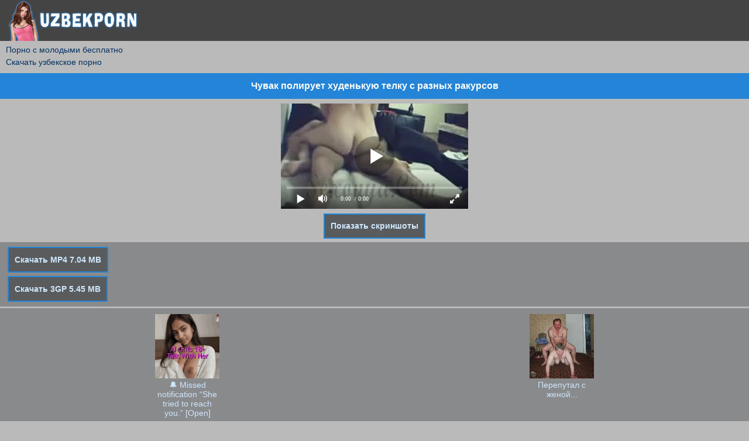

--- FILE ---
content_type: text/html; charset=utf-8
request_url: https://uzbekporn.xyz/video/chuvak_poliruet_hudenkuyu_telku_s_raznyh_rakursov
body_size: 3786
content:
<!DOCTYPE html>
<html lang="ru">
<head><meta http-equiv="Content-Type" content="text/html; charset=utf-8" />
<meta name="viewport" content="width=device-width, initial-scale=1.0" />
<link rel="shortcut icon" href="https://uzbekporn.xyz/favicon.ico" /><title>Чувак полирует худенькую телку с разных ракурсов</title><meta name="description" content="Чувак полирует худенькую телку с разных ракурсов. Скачать порно узбекское, киргизское, чеченское, казахское порно на uzbekporn.ru."/><link rel="canonical" href="https://uzbekporn.xyz/video/chuvak_poliruet_hudenkuyu_telku_s_raznyh_rakursov" /><style>
body {
background: #bababb;
text-decoration: none;
font-family: Verdana, Arial;
font-size: 14px;
margin:0;
padding:0;
}
.container {
width: 100%;
margin: 0 auto;
line-height: 1.5;
text-align: center;
}
.logo{
padding: 0px 10px;
text-align: left;
height: 70px;
line-height: 0;
background: #444444;
}
.logo img{
max-width: 100%;
}
a {
text-decoration: none;
color: #033260;
}
a:hover {
cursor: pointer;
text-decoration: none;
color: #034c96;  
}
.heading {
text-align: center;
color: #ffffff;
font-weight: bold;
font-size: 16px;  
padding: 10px 9px; 
margin: 3px 0px;
background: #2485d8;
}
.categories {
list-style-type: none;
background: #898a8b;
margin: 3px auto;
text-align: center;
padding: 0; 
}
.categories li{ 
padding: 0;
display: inline-block; 
width: 100%;
max-width: 48%;
box-sizing: border-box;
}
.categories li a{ 
font-size: 14px;
display: block; 
margin: 5px;
padding: 12px 10px;
text-decoration: none;
text-align: left;
color: #ffffff;
box-sizing: border-box;
background: #0766b6;
box-shadow: inset 0 -15px 25px rgba(0, 0, 0, 0.2);
box-sizing: border-box;
}
.categories li a:hover{ 
background: #0b81e5;
cursor: pointer;
}
.block-videos {
width: 100%;
max-width: 1250px;
min-height: 200px;
margin: auto;
text-align: center;
}
.video {
border: 1px solid #2485d8;
width: 23%;
overflow: hidden;
background: #595b5d;  
display: inline-block;
min-height: 110px;
max-width: 280px;
text-align: center;
line-height: 0;
margin: 3px;
}
.video a{
display: block;
color: #ffffff;  
text-decoration: none;
}
.video a:hover {
cursor: pointer;
color: #77bdf9;
}
.img-video {
display: block;
min-height: 110px;
position: relative;
}
.img-video img{ 
max-width: 280px;
width: 100%;
}
.name-video {
height: 42px;
line-height: 14px;
text-align: center;
padding: 4px 2px;
margin: 0 auto;
overflow: hidden;
}
.time-video{ 
position: absolute;
left: 0;
top: 0;
background-color: rgba(0, 0, 0, 0.5);
font-weight: bold;
line-height: 16px;
color: #ffffff;
padding: 3px 6px;
z-index: 5;
}
.btn {
border: 2px solid #2485d8;
white-space: nowrap;
text-align: center;
margin: 3px;
font-weight: bold;
text-decoration: none;
display: inline-block;
padding: 9px 10px;
color: #cee7fc;
background: #595b5d;
}
.btn:hover{
cursor: pointer;
color: #ffffff;
background: #818385;
text-decoration: none;
}
.middle {
color: #0f2132;
text-align: left;
padding: 5px 10px; 
margin-bottom: 3px;
box-sizing: border-box;
}
.content {
color: #ffffff;
text-align: left;
padding: 5px 10px; 
margin: 3px 0;
line-height: 1.6;
background: #898a8b;
box-sizing: border-box;
}
@media (max-width: 920px) {
.video {
width: 31%;
}
}
.footer{
text-align: left; 
margin-top: 4px;
padding: 10px;
font-size: 14px;
color: #ffffff;
background: #444444;
box-sizing: border-box;
}
.footer a{
text-decoration: none;
color: #6facff;
}
.footer a:hover{
cursor: pointer;
color: #3877ce;
}
.center {
text-align: center !important;    
}
@media (max-width: 700px) {
.categories li{ 
max-width: 99%;
}
}
@media (max-width: 670px) {
.video {
width: 47%;
}
}
@media (max-width: 450px) {
.video {
width: 92%;
}
.heading {
font-size: 15px;  
}
}
@media (max-width: 300px) {
.video {
min-height: 90px;
}
.img-video {
min-height: 90px;
}
.heading {
font-size: 15px;  
}
.content {
padding: 5px; 
}
.btn {
font-weight: normal;
padding: 6px 7px;
}
}
@media (max-width: 300px) {
.logo{
height: auto;
}
}
.min {
line-height: 1.2;
}
.btn-nav {
border: 2px solid #2485d8;
white-space: nowrap;
text-align: center;
margin: 3px;
font-weight: bold;
text-decoration: none;
display: inline-block;
padding: 8px 15px;
color: #cee7fc;
background: #595b5d;
}
.btn-nav:hover{
cursor: pointer;
color: #ffffff;
background: #818385;
text-decoration: none;
}
.btn-nav img {
vertical-align: middle;
margin: -5px 0px 0px 0px;
width: 22px;
height: 22px;
}
.xbtn-nav {
border: 2px solid #2485d8;
white-space: nowrap;
text-align: center;
margin: 3px;
font-weight: bold;
text-decoration: none;
display: inline-block;
padding: 8px 15px;
color: #ffffff;
background: #818385;
}
input[type=submit] {
border: 2px solid #2485d8;
white-space: nowrap;
text-align: center;
margin: 3px;
font-weight: bold;
text-decoration: none;
display: inline-block;
padding: 8px 15px;
color: #cee7fc;
background: #595b5d;
}
input[type=submit]:hover{
cursor: pointer;
color: #ffffff;
background: #818385;
text-decoration: none;
}
input, select, textarea {
padding: 9px 5px;
color: #000000;
width: 100%;
max-width: 190px;
margin: 3px;
border: 1px solid #2485d8;
}
input:focus {
outline:none;
}
@media (max-width: 300px) {
.btn-nav {
font-weight: normal;
}
.xbtn-nav {
font-weight: normal;
}
}

.page-video{
padding: 5px 0px;
margin: auto;
color: #ffffff;
text-align: center;
}
.page-video img{ 
margin: 5px 2px;
display: inline-block;
max-width: 280px;
width: 100%;
}
.player {margin: auto;}</style><script src='https://uzbekporn.xyz/inc/uz.js'></script></head><body><div class="container"><div class="logo"><a href="https://uzbekporn.xyz"><img src="https://uzbekporn.xyz/inc/logo.png" alt="Скачать узбекское порно" /></a></div><div class="middle"><a href="https://krasporno.com/molodye/">Порно с молодыми бесплатно</a><br/>
<a href="https://ozbekporno.com/uzbekskoe_porno/">Скачать узбекское порно</a><br/></div><h1 class="heading">Чувак полирует худенькую телку с разных ракурсов</h1>
<script>
var XWW=320;
var XWH=240;
var wix=320;
var hex=240;
var height=0;
var width=0;
if (self.screen)
{
width = window.innerWidth;
height = window.innerHeight;
}
if (width > 0 && height > 0)
{
if (XWW<width) {
wix=XWW;
hex=XWH;
} else {
wix=width-35;
hex=wix/4*3-35;	
}    
} 
</script><div class="page-video"><div id="uzplay" class="player"></div>
<script>
document.getElementById("uzplay").style.maxWidth=+ wix +"px";
vars={id:"uzplay", file:"https://uzbekporn.xyz/porno/tureckij_seks/1074/uzbekporn.mp4", poster:"https://uzbekporn.xyz/images/tureckij_seks_1074.jpg"};
mplayer = new Playerjs(vars);			
</script></div>
<a class="btn" href="https://uzbekporn.xyz/video/chuvak_poliruet_hudenkuyu_telku_s_raznyh_rakursov?scr" rel="nofollow">Показать скриншоты</a></div><div class="content"><a class="btn" href="https://uzbekporn.xyz/porno/tureckij_seks/1074" rel="nofollow">Скачать MP4 7.04 MB</a><br/><a class="btn" href="https://uzbekporn.xyz/porno/tureckij_seks/1074?3gp" rel="nofollow">Скачать 3GP 5.45 MB</a><br/></div><div id="i64096-0a23b4-8010" class="i64096-0a23b4"></div><div class="content">
Дата добавления: <b>17.04.2022</b><br/>
Длительность: <b>05:00</b><br/>
Просмотров и скачиваний: <b>1169</b><br/><br/><a class="btn-nav" href="https://uzbekporn.xyz/video/chuvak_poliruet_hudenkuyu_telku_s_raznyh_rakursov?like" rel="nofollow"><img src="https://uzbekporn.xyz/inc/like.png" alt="like video" /> Понравилось <b>185</b></a><br/>Категории:  <a class='btn' href='https://uzbekporn.xyz/tureckij_seks/'>Турецкий секс</a><br/>Теги:  <a class='btn' href='https://uzbekporn.xyz/tag/domashnee/'>Домашнее</a></div><div class="heading">Рекомендуем это видео</div><div class="block-videos"><div class="video"><a title="Крупным планом вдул турке с большой задницей" href="https://uzbekporn.xyz/video/krupnym_planom_vdul_turke_s_bolshoj_zadnicej"><span class="img-video">
<img src="https://uzbekporn.xyz/images/tureckij_seks_1063-2.jpg" alt="Крупным планом вдул турке с большой задницей" /><span class="time-video">06:44</span></span><div class="name-video">Крупным планом вдул турке с большой задницей</div></a></div><div class="video"><a title="Парень воспользовался бухой телочкой и отодрал ее" href="https://uzbekporn.xyz/video/paren_vospolzovalsya_buhoj_telochkoj_i_otodral_ee"><span class="img-video">
<img src="https://uzbekporn.xyz/images/tureckij_seks_1056-2.jpg" alt="Парень воспользовался бухой телочкой и отодрал ее" /><span class="time-video">03:18</span></span><div class="name-video">Парень воспользовался бухой телочкой и отодрал ее</div></a></div><div class="video"><a title="Чел классно отлизал студентке и пристроился к ней сзади" href="https://uzbekporn.xyz/video/chel_klassno_otlizal_studentke_i_pristroilsya_k_nej_szadi"><span class="img-video">
<img src="https://uzbekporn.xyz/images/tureckij_seks_1052-2.jpg" alt="Чел классно отлизал студентке и пристроился к ней сзади" /><span class="time-video">06:34</span></span><div class="name-video">Чел классно отлизал студентке и пристроился к ней сзади</div></a></div><div class="video"><a title="Большой член растягивает щелку миниатюрной девушки" href="https://uzbekporn.xyz/video/bolshoj_chlen_rastyagivaet_schelku_miniatyurnoj_devushki"><span class="img-video">
<img src="https://uzbekporn.xyz/images/tureckij_seks_1046-2.jpg" alt="Большой член растягивает щелку миниатюрной девушки" /><span class="time-video">01:32</span></span><div class="name-video">Большой член растягивает щелку миниатюрной девушки</div></a></div><div class="video"><a title="Шлюха завела парня минетом и раздвинула щель" href="https://uzbekporn.xyz/video/shlyuha_zavela_parnya_minetom_i_razdvinula_schel"><span class="img-video">
<img src="https://uzbekporn.xyz/images/tureckij_seks_1035-2.jpg" alt="Шлюха завела парня минетом и раздвинула щель" /><span class="time-video">14:07</span></span><div class="name-video">Шлюха завела парня минетом и раздвинула щель</div></a></div></div><div class="middle"><a class="btn" onclick="javascript:history.back();">Назад</a>
<a class="btn" href="https://uzbekporn.xyz">На главную</a></div><div class="footer"><b><a href="https://uzbekporn.xyz">UZBEKPORN</a></b> - скачать узбекское порно видео<br/>
 <a href="https://statsite.info/go/1765" rel="nofollow"><img src="https://statsite.info/i/m/1765.png" alt="mstat.info"/></a> </div><div id="i64096-0a23b4-8028" class="i64096-0a23b4"></div>
<script>
  (function(o, c, t, l, i) {
    for (i = 0; i < o.scripts.length; i++) { if (o.scripts[i].src === c) { return; } }
    l = o.createElement("script");
    l.src = c + "?" + Date.now();
    l.setAttribute("async", "");
    l.setAttribute("data-id", t);
    o.body.appendChild(l);
  })(document, "https://Octo25.me/lib.js", "i64096-0a23b4");
</script><a href="//notecnt.com/click" target="_blank"><img id="notestat" title="NoteStat.com - Статистика" src="[data-uri]" alt=""/></a>
<script> document.getElementById('notestat').src = '//notecnt.com/c/?;r' + encodeURI(document.referrer) + ';t' + encodeURI(document.title.substring(0, 150)) + ';w' + window.screen.width + ';h' + window.screen.height + ';u' + document.URL + ';ra' + Math.random(); </script>
</div></body></html>